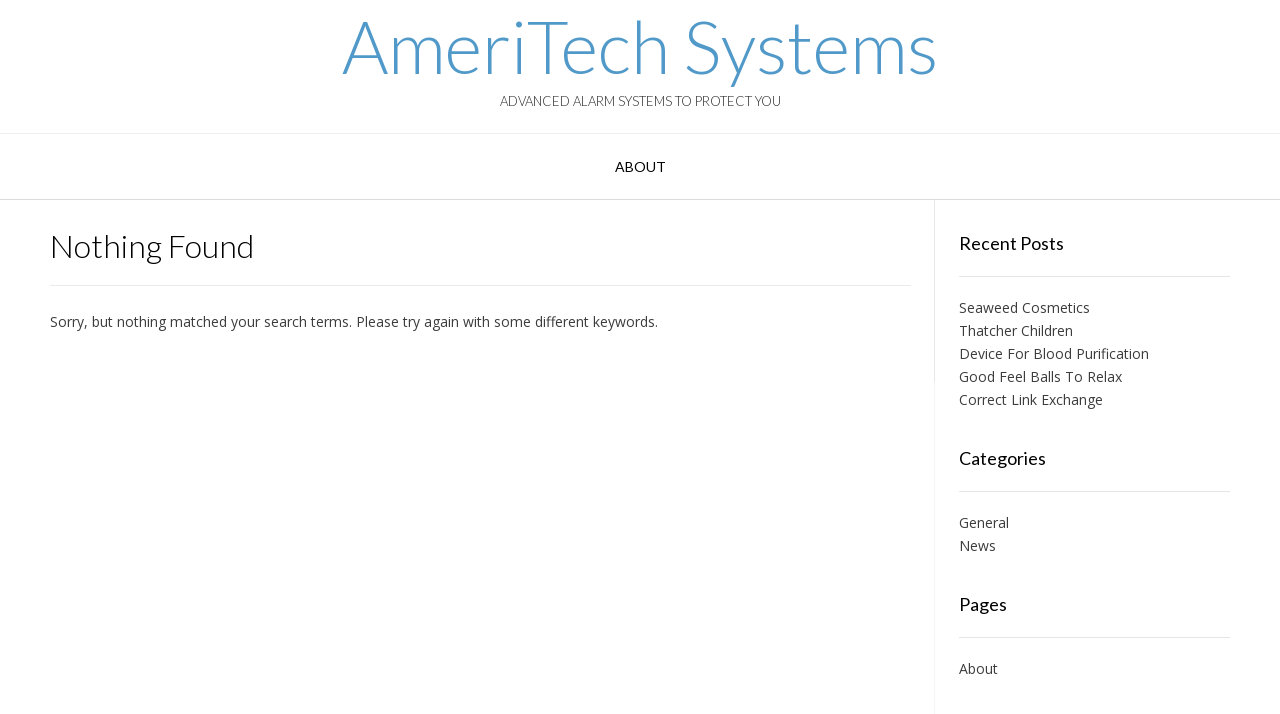

--- FILE ---
content_type: text/html; charset=UTF-8
request_url: https://www.ameritechsystems.com/tag/stories-anecdotes
body_size: 10229
content:
<!DOCTYPE html><!-- Vogue.ORG -->
<html lang="en-US">
<head>
<meta charset="UTF-8">
<meta name="viewport" content="width=device-width, initial-scale=1">
<link rel="profile" href="http://gmpg.org/xfn/11">
<title>stories &amp; anecdotes &#8211; AmeriTech Systems</title>
<meta name='robots' content='max-image-preview:large' />
<link rel='dns-prefetch' href='//fonts.googleapis.com' />
<link rel="alternate" type="application/rss+xml" title="AmeriTech Systems &raquo; Feed" href="https://www.ameritechsystems.com/feed" />
<link rel="alternate" type="application/rss+xml" title="AmeriTech Systems &raquo; Comments Feed" href="https://www.ameritechsystems.com/comments/feed" />


<!-- WS Google Webmaster Tools v2.1 - https://wordpress.org/plugins/ws-google-webmaster-tools/ -->
<!-- Website - http://www.webshouter.net/ -->
<!-- / WS Google Webmaster Tools plugin. -->

<link rel="alternate" type="application/rss+xml" title="AmeriTech Systems &raquo; stories &amp; anecdotes Tag Feed" href="https://www.ameritechsystems.com/tag/stories-anecdotes/feed" />
<style id='wp-img-auto-sizes-contain-inline-css' type='text/css'>
img:is([sizes=auto i],[sizes^="auto," i]){contain-intrinsic-size:3000px 1500px}
/*# sourceURL=wp-img-auto-sizes-contain-inline-css */
</style>
<style id='wp-emoji-styles-inline-css' type='text/css'>

	img.wp-smiley, img.emoji {
		display: inline !important;
		border: none !important;
		box-shadow: none !important;
		height: 1em !important;
		width: 1em !important;
		margin: 0 0.07em !important;
		vertical-align: -0.1em !important;
		background: none !important;
		padding: 0 !important;
	}
/*# sourceURL=wp-emoji-styles-inline-css */
</style>
<style id='wp-block-library-inline-css' type='text/css'>
:root{--wp-block-synced-color:#7a00df;--wp-block-synced-color--rgb:122,0,223;--wp-bound-block-color:var(--wp-block-synced-color);--wp-editor-canvas-background:#ddd;--wp-admin-theme-color:#007cba;--wp-admin-theme-color--rgb:0,124,186;--wp-admin-theme-color-darker-10:#006ba1;--wp-admin-theme-color-darker-10--rgb:0,107,160.5;--wp-admin-theme-color-darker-20:#005a87;--wp-admin-theme-color-darker-20--rgb:0,90,135;--wp-admin-border-width-focus:2px}@media (min-resolution:192dpi){:root{--wp-admin-border-width-focus:1.5px}}.wp-element-button{cursor:pointer}:root .has-very-light-gray-background-color{background-color:#eee}:root .has-very-dark-gray-background-color{background-color:#313131}:root .has-very-light-gray-color{color:#eee}:root .has-very-dark-gray-color{color:#313131}:root .has-vivid-green-cyan-to-vivid-cyan-blue-gradient-background{background:linear-gradient(135deg,#00d084,#0693e3)}:root .has-purple-crush-gradient-background{background:linear-gradient(135deg,#34e2e4,#4721fb 50%,#ab1dfe)}:root .has-hazy-dawn-gradient-background{background:linear-gradient(135deg,#faaca8,#dad0ec)}:root .has-subdued-olive-gradient-background{background:linear-gradient(135deg,#fafae1,#67a671)}:root .has-atomic-cream-gradient-background{background:linear-gradient(135deg,#fdd79a,#004a59)}:root .has-nightshade-gradient-background{background:linear-gradient(135deg,#330968,#31cdcf)}:root .has-midnight-gradient-background{background:linear-gradient(135deg,#020381,#2874fc)}:root{--wp--preset--font-size--normal:16px;--wp--preset--font-size--huge:42px}.has-regular-font-size{font-size:1em}.has-larger-font-size{font-size:2.625em}.has-normal-font-size{font-size:var(--wp--preset--font-size--normal)}.has-huge-font-size{font-size:var(--wp--preset--font-size--huge)}.has-text-align-center{text-align:center}.has-text-align-left{text-align:left}.has-text-align-right{text-align:right}.has-fit-text{white-space:nowrap!important}#end-resizable-editor-section{display:none}.aligncenter{clear:both}.items-justified-left{justify-content:flex-start}.items-justified-center{justify-content:center}.items-justified-right{justify-content:flex-end}.items-justified-space-between{justify-content:space-between}.screen-reader-text{border:0;clip-path:inset(50%);height:1px;margin:-1px;overflow:hidden;padding:0;position:absolute;width:1px;word-wrap:normal!important}.screen-reader-text:focus{background-color:#ddd;clip-path:none;color:#444;display:block;font-size:1em;height:auto;left:5px;line-height:normal;padding:15px 23px 14px;text-decoration:none;top:5px;width:auto;z-index:100000}html :where(.has-border-color){border-style:solid}html :where([style*=border-top-color]){border-top-style:solid}html :where([style*=border-right-color]){border-right-style:solid}html :where([style*=border-bottom-color]){border-bottom-style:solid}html :where([style*=border-left-color]){border-left-style:solid}html :where([style*=border-width]){border-style:solid}html :where([style*=border-top-width]){border-top-style:solid}html :where([style*=border-right-width]){border-right-style:solid}html :where([style*=border-bottom-width]){border-bottom-style:solid}html :where([style*=border-left-width]){border-left-style:solid}html :where(img[class*=wp-image-]){height:auto;max-width:100%}:where(figure){margin:0 0 1em}html :where(.is-position-sticky){--wp-admin--admin-bar--position-offset:var(--wp-admin--admin-bar--height,0px)}@media screen and (max-width:600px){html :where(.is-position-sticky){--wp-admin--admin-bar--position-offset:0px}}

/*# sourceURL=wp-block-library-inline-css */
</style><style id='global-styles-inline-css' type='text/css'>
:root{--wp--preset--aspect-ratio--square: 1;--wp--preset--aspect-ratio--4-3: 4/3;--wp--preset--aspect-ratio--3-4: 3/4;--wp--preset--aspect-ratio--3-2: 3/2;--wp--preset--aspect-ratio--2-3: 2/3;--wp--preset--aspect-ratio--16-9: 16/9;--wp--preset--aspect-ratio--9-16: 9/16;--wp--preset--color--black: #000000;--wp--preset--color--cyan-bluish-gray: #abb8c3;--wp--preset--color--white: #ffffff;--wp--preset--color--pale-pink: #f78da7;--wp--preset--color--vivid-red: #cf2e2e;--wp--preset--color--luminous-vivid-orange: #ff6900;--wp--preset--color--luminous-vivid-amber: #fcb900;--wp--preset--color--light-green-cyan: #7bdcb5;--wp--preset--color--vivid-green-cyan: #00d084;--wp--preset--color--pale-cyan-blue: #8ed1fc;--wp--preset--color--vivid-cyan-blue: #0693e3;--wp--preset--color--vivid-purple: #9b51e0;--wp--preset--gradient--vivid-cyan-blue-to-vivid-purple: linear-gradient(135deg,rgb(6,147,227) 0%,rgb(155,81,224) 100%);--wp--preset--gradient--light-green-cyan-to-vivid-green-cyan: linear-gradient(135deg,rgb(122,220,180) 0%,rgb(0,208,130) 100%);--wp--preset--gradient--luminous-vivid-amber-to-luminous-vivid-orange: linear-gradient(135deg,rgb(252,185,0) 0%,rgb(255,105,0) 100%);--wp--preset--gradient--luminous-vivid-orange-to-vivid-red: linear-gradient(135deg,rgb(255,105,0) 0%,rgb(207,46,46) 100%);--wp--preset--gradient--very-light-gray-to-cyan-bluish-gray: linear-gradient(135deg,rgb(238,238,238) 0%,rgb(169,184,195) 100%);--wp--preset--gradient--cool-to-warm-spectrum: linear-gradient(135deg,rgb(74,234,220) 0%,rgb(151,120,209) 20%,rgb(207,42,186) 40%,rgb(238,44,130) 60%,rgb(251,105,98) 80%,rgb(254,248,76) 100%);--wp--preset--gradient--blush-light-purple: linear-gradient(135deg,rgb(255,206,236) 0%,rgb(152,150,240) 100%);--wp--preset--gradient--blush-bordeaux: linear-gradient(135deg,rgb(254,205,165) 0%,rgb(254,45,45) 50%,rgb(107,0,62) 100%);--wp--preset--gradient--luminous-dusk: linear-gradient(135deg,rgb(255,203,112) 0%,rgb(199,81,192) 50%,rgb(65,88,208) 100%);--wp--preset--gradient--pale-ocean: linear-gradient(135deg,rgb(255,245,203) 0%,rgb(182,227,212) 50%,rgb(51,167,181) 100%);--wp--preset--gradient--electric-grass: linear-gradient(135deg,rgb(202,248,128) 0%,rgb(113,206,126) 100%);--wp--preset--gradient--midnight: linear-gradient(135deg,rgb(2,3,129) 0%,rgb(40,116,252) 100%);--wp--preset--font-size--small: 13px;--wp--preset--font-size--medium: 20px;--wp--preset--font-size--large: 36px;--wp--preset--font-size--x-large: 42px;--wp--preset--spacing--20: 0.44rem;--wp--preset--spacing--30: 0.67rem;--wp--preset--spacing--40: 1rem;--wp--preset--spacing--50: 1.5rem;--wp--preset--spacing--60: 2.25rem;--wp--preset--spacing--70: 3.38rem;--wp--preset--spacing--80: 5.06rem;--wp--preset--shadow--natural: 6px 6px 9px rgba(0, 0, 0, 0.2);--wp--preset--shadow--deep: 12px 12px 50px rgba(0, 0, 0, 0.4);--wp--preset--shadow--sharp: 6px 6px 0px rgba(0, 0, 0, 0.2);--wp--preset--shadow--outlined: 6px 6px 0px -3px rgb(255, 255, 255), 6px 6px rgb(0, 0, 0);--wp--preset--shadow--crisp: 6px 6px 0px rgb(0, 0, 0);}:where(.is-layout-flex){gap: 0.5em;}:where(.is-layout-grid){gap: 0.5em;}body .is-layout-flex{display: flex;}.is-layout-flex{flex-wrap: wrap;align-items: center;}.is-layout-flex > :is(*, div){margin: 0;}body .is-layout-grid{display: grid;}.is-layout-grid > :is(*, div){margin: 0;}:where(.wp-block-columns.is-layout-flex){gap: 2em;}:where(.wp-block-columns.is-layout-grid){gap: 2em;}:where(.wp-block-post-template.is-layout-flex){gap: 1.25em;}:where(.wp-block-post-template.is-layout-grid){gap: 1.25em;}.has-black-color{color: var(--wp--preset--color--black) !important;}.has-cyan-bluish-gray-color{color: var(--wp--preset--color--cyan-bluish-gray) !important;}.has-white-color{color: var(--wp--preset--color--white) !important;}.has-pale-pink-color{color: var(--wp--preset--color--pale-pink) !important;}.has-vivid-red-color{color: var(--wp--preset--color--vivid-red) !important;}.has-luminous-vivid-orange-color{color: var(--wp--preset--color--luminous-vivid-orange) !important;}.has-luminous-vivid-amber-color{color: var(--wp--preset--color--luminous-vivid-amber) !important;}.has-light-green-cyan-color{color: var(--wp--preset--color--light-green-cyan) !important;}.has-vivid-green-cyan-color{color: var(--wp--preset--color--vivid-green-cyan) !important;}.has-pale-cyan-blue-color{color: var(--wp--preset--color--pale-cyan-blue) !important;}.has-vivid-cyan-blue-color{color: var(--wp--preset--color--vivid-cyan-blue) !important;}.has-vivid-purple-color{color: var(--wp--preset--color--vivid-purple) !important;}.has-black-background-color{background-color: var(--wp--preset--color--black) !important;}.has-cyan-bluish-gray-background-color{background-color: var(--wp--preset--color--cyan-bluish-gray) !important;}.has-white-background-color{background-color: var(--wp--preset--color--white) !important;}.has-pale-pink-background-color{background-color: var(--wp--preset--color--pale-pink) !important;}.has-vivid-red-background-color{background-color: var(--wp--preset--color--vivid-red) !important;}.has-luminous-vivid-orange-background-color{background-color: var(--wp--preset--color--luminous-vivid-orange) !important;}.has-luminous-vivid-amber-background-color{background-color: var(--wp--preset--color--luminous-vivid-amber) !important;}.has-light-green-cyan-background-color{background-color: var(--wp--preset--color--light-green-cyan) !important;}.has-vivid-green-cyan-background-color{background-color: var(--wp--preset--color--vivid-green-cyan) !important;}.has-pale-cyan-blue-background-color{background-color: var(--wp--preset--color--pale-cyan-blue) !important;}.has-vivid-cyan-blue-background-color{background-color: var(--wp--preset--color--vivid-cyan-blue) !important;}.has-vivid-purple-background-color{background-color: var(--wp--preset--color--vivid-purple) !important;}.has-black-border-color{border-color: var(--wp--preset--color--black) !important;}.has-cyan-bluish-gray-border-color{border-color: var(--wp--preset--color--cyan-bluish-gray) !important;}.has-white-border-color{border-color: var(--wp--preset--color--white) !important;}.has-pale-pink-border-color{border-color: var(--wp--preset--color--pale-pink) !important;}.has-vivid-red-border-color{border-color: var(--wp--preset--color--vivid-red) !important;}.has-luminous-vivid-orange-border-color{border-color: var(--wp--preset--color--luminous-vivid-orange) !important;}.has-luminous-vivid-amber-border-color{border-color: var(--wp--preset--color--luminous-vivid-amber) !important;}.has-light-green-cyan-border-color{border-color: var(--wp--preset--color--light-green-cyan) !important;}.has-vivid-green-cyan-border-color{border-color: var(--wp--preset--color--vivid-green-cyan) !important;}.has-pale-cyan-blue-border-color{border-color: var(--wp--preset--color--pale-cyan-blue) !important;}.has-vivid-cyan-blue-border-color{border-color: var(--wp--preset--color--vivid-cyan-blue) !important;}.has-vivid-purple-border-color{border-color: var(--wp--preset--color--vivid-purple) !important;}.has-vivid-cyan-blue-to-vivid-purple-gradient-background{background: var(--wp--preset--gradient--vivid-cyan-blue-to-vivid-purple) !important;}.has-light-green-cyan-to-vivid-green-cyan-gradient-background{background: var(--wp--preset--gradient--light-green-cyan-to-vivid-green-cyan) !important;}.has-luminous-vivid-amber-to-luminous-vivid-orange-gradient-background{background: var(--wp--preset--gradient--luminous-vivid-amber-to-luminous-vivid-orange) !important;}.has-luminous-vivid-orange-to-vivid-red-gradient-background{background: var(--wp--preset--gradient--luminous-vivid-orange-to-vivid-red) !important;}.has-very-light-gray-to-cyan-bluish-gray-gradient-background{background: var(--wp--preset--gradient--very-light-gray-to-cyan-bluish-gray) !important;}.has-cool-to-warm-spectrum-gradient-background{background: var(--wp--preset--gradient--cool-to-warm-spectrum) !important;}.has-blush-light-purple-gradient-background{background: var(--wp--preset--gradient--blush-light-purple) !important;}.has-blush-bordeaux-gradient-background{background: var(--wp--preset--gradient--blush-bordeaux) !important;}.has-luminous-dusk-gradient-background{background: var(--wp--preset--gradient--luminous-dusk) !important;}.has-pale-ocean-gradient-background{background: var(--wp--preset--gradient--pale-ocean) !important;}.has-electric-grass-gradient-background{background: var(--wp--preset--gradient--electric-grass) !important;}.has-midnight-gradient-background{background: var(--wp--preset--gradient--midnight) !important;}.has-small-font-size{font-size: var(--wp--preset--font-size--small) !important;}.has-medium-font-size{font-size: var(--wp--preset--font-size--medium) !important;}.has-large-font-size{font-size: var(--wp--preset--font-size--large) !important;}.has-x-large-font-size{font-size: var(--wp--preset--font-size--x-large) !important;}
/*# sourceURL=global-styles-inline-css */
</style>

<style id='classic-theme-styles-inline-css' type='text/css'>
/*! This file is auto-generated */
.wp-block-button__link{color:#fff;background-color:#32373c;border-radius:9999px;box-shadow:none;text-decoration:none;padding:calc(.667em + 2px) calc(1.333em + 2px);font-size:1.125em}.wp-block-file__button{background:#32373c;color:#fff;text-decoration:none}
/*# sourceURL=/wp-includes/css/classic-themes.min.css */
</style>
<link rel='stylesheet' id='customizer_vogue_fonts-css' href='//fonts.googleapis.com/css?family=Open+Sans%3Aregular%2Citalic%2C700%7CLato%3Aregular%2Citalic%2C700%26subset%3Dlatin%2C' type='text/css' media='screen' />
<link rel='stylesheet' id='vogue-body-font-default-css' href='//fonts.googleapis.com/css?family=Open+Sans%3A400%2C300%2C300italic%2C400italic%2C600%2C600italic%2C700%2C700italic&#038;ver=1.4.77' type='text/css' media='all' />
<link rel='stylesheet' id='vogue-heading-font-default-css' href='//fonts.googleapis.com/css?family=Lato%3A400%2C300%2C300italic%2C400italic%2C700%2C700italic&#038;ver=1.4.77' type='text/css' media='all' />
<link rel='stylesheet' id='vogue-font-awesome-css' href='https://www.ameritechsystems.com/wp-content/themes/vogue/includes/font-awesome/css/all.min.css?ver=6.0.0' type='text/css' media='all' />
<link rel='stylesheet' id='vogue-style-css' href='https://www.ameritechsystems.com/wp-content/themes/vogue/style.css?ver=1.4.77' type='text/css' media='all' />
<link rel='stylesheet' id='vogue-header-style-css' href='https://www.ameritechsystems.com/wp-content/themes/vogue/templates/css/header-one.css?ver=1.4.77' type='text/css' media='all' />
<link rel='stylesheet' id='vogue-footer-style-css' href='https://www.ameritechsystems.com/wp-content/themes/vogue/templates/css/footer-social.css?ver=1.4.77' type='text/css' media='all' />
<script type="text/javascript" src="https://www.ameritechsystems.com/wp-includes/js/jquery/jquery.min.js?ver=3.7.1" id="jquery-core-js"></script>
<script type="text/javascript" src="https://www.ameritechsystems.com/wp-includes/js/jquery/jquery-migrate.min.js?ver=3.4.1" id="jquery-migrate-js"></script>
<link rel="https://api.w.org/" href="https://www.ameritechsystems.com/wp-json/" /><link rel="alternate" title="JSON" type="application/json" href="https://www.ameritechsystems.com/wp-json/wp/v2/tags/369" /><meta name="generator" content="WordPress 6.9" />
<style data-context="foundation-flickity-css">/*! Flickity v2.0.2
http://flickity.metafizzy.co
---------------------------------------------- */.flickity-enabled{position:relative}.flickity-enabled:focus{outline:0}.flickity-viewport{overflow:hidden;position:relative;height:100%}.flickity-slider{position:absolute;width:100%;height:100%}.flickity-enabled.is-draggable{-webkit-tap-highlight-color:transparent;tap-highlight-color:transparent;-webkit-user-select:none;-moz-user-select:none;-ms-user-select:none;user-select:none}.flickity-enabled.is-draggable .flickity-viewport{cursor:move;cursor:-webkit-grab;cursor:grab}.flickity-enabled.is-draggable .flickity-viewport.is-pointer-down{cursor:-webkit-grabbing;cursor:grabbing}.flickity-prev-next-button{position:absolute;top:50%;width:44px;height:44px;border:none;border-radius:50%;background:#fff;background:hsla(0,0%,100%,.75);cursor:pointer;-webkit-transform:translateY(-50%);transform:translateY(-50%)}.flickity-prev-next-button:hover{background:#fff}.flickity-prev-next-button:focus{outline:0;box-shadow:0 0 0 5px #09f}.flickity-prev-next-button:active{opacity:.6}.flickity-prev-next-button.previous{left:10px}.flickity-prev-next-button.next{right:10px}.flickity-rtl .flickity-prev-next-button.previous{left:auto;right:10px}.flickity-rtl .flickity-prev-next-button.next{right:auto;left:10px}.flickity-prev-next-button:disabled{opacity:.3;cursor:auto}.flickity-prev-next-button svg{position:absolute;left:20%;top:20%;width:60%;height:60%}.flickity-prev-next-button .arrow{fill:#333}.flickity-page-dots{position:absolute;width:100%;bottom:-25px;padding:0;margin:0;list-style:none;text-align:center;line-height:1}.flickity-rtl .flickity-page-dots{direction:rtl}.flickity-page-dots .dot{display:inline-block;width:10px;height:10px;margin:0 8px;background:#333;border-radius:50%;opacity:.25;cursor:pointer}.flickity-page-dots .dot.is-selected{opacity:1}</style><style data-context="foundation-slideout-css">.slideout-menu{position:fixed;left:0;top:0;bottom:0;right:auto;z-index:0;width:256px;overflow-y:auto;-webkit-overflow-scrolling:touch;display:none}.slideout-menu.pushit-right{left:auto;right:0}.slideout-panel{position:relative;z-index:1;will-change:transform}.slideout-open,.slideout-open .slideout-panel,.slideout-open body{overflow:hidden}.slideout-open .slideout-menu{display:block}.pushit{display:none}</style><style>.ios7.web-app-mode.has-fixed header{ background-color: rgba(3,122,221,.88);}</style><style id='vogue-customizer-custom-css-inline-css' type='text/css'>
#comments .form-submit #submit,
                .search-block .search-submit,
                .side-aligned-social a.header-social-icon,
                .no-results-btn,
                button,
                input[type="button"],
                input[type="reset"],
                input[type="submit"],
                .woocommerce ul.products li.product a.add_to_cart_button, .woocommerce-page ul.products li.product a.add_to_cart_button,
                .woocommerce ul.products li.product .onsale, .woocommerce-page ul.products li.product .onsale,
                .woocommerce button.button.alt,
                .woocommerce-page button.button.alt,
                .woocommerce input.button.alt:hover,
                .woocommerce-page #content input.button.alt:hover,
                .woocommerce .cart-collaterals .shipping_calculator .button,
                .woocommerce-page .cart-collaterals .shipping_calculator .button,
                .woocommerce a.button,
                .woocommerce #respond input#submit.alt,
				.woocommerce a.button.alt,
				.woocommerce button.button.alt,
				.woocommerce input.button.alt,
                .woocommerce-page a.button,
                .woocommerce input.button,
                .woocommerce-page #content input.button,
                .woocommerce-page input.button,
                .woocommerce #review_form #respond .form-submit input,
                .woocommerce-page #review_form #respond .form-submit input,
                .woocommerce-cart .wc-proceed-to-checkout a.checkout-button:hover,
                .woocommerce .widget_price_filter .ui-slider .ui-slider-range,
                .woocommerce .widget_price_filter .ui-slider .ui-slider-handle,
                .single-product span.onsale,
                .woocommerce button.button.alt.disabled,
                .main-navigation ul ul a:hover,
                .main-navigation ul ul li.focus > a,
                .main-navigation ul ul li.current-menu-item > a,
                .main-navigation ul ul li.current_page_item > a,
                .main-navigation ul ul li.current-menu-parent > a,
                .main-navigation ul ul li.current_page_parent > a,
                .main-navigation ul ul li.current-menu-ancestor > a,
                .main-navigation ul ul li.current_page_ancestor > a,
                .main-navigation button,
                .wpcf7-submit{background:inherit;background-color:#5099c9;}.wp-block-quote:not(.is-large),
				.wp-block-quote:not(.is-style-large){border-left-color:#5099c9;}blockquote{border-left-color:#5099c9 !important;}a,
				.content-area .entry-content a,
				#comments a,
				.post-edit-link,
				.site-title a,
				.error-404.not-found .page-header .page-title span,
				.search-button .fa-search,
				.header-cart-checkout.cart-has-items .fa-shopping-cart,
				.site-header-topbar li.focus > a,
				.main-navigation div > ul > li > a:hover,
				.main-navigation div > ul > li.current-menu-item > a,
				.main-navigation div > ul > li.current-menu-ancestor > a,
				.main-navigation div > ul > li.current-menu-parent > a,
				.main-navigation div > ul > li.current_page_parent > a,
                .main-navigation div > ul > li.current_page_ancestor > a,
                .main-navigation div > ul > li.focus > a{color:#5099c9;}.main-navigation button:hover,
                #comments .form-submit #submit:hover,
                .search-block .search-submit:hover,
                .no-results-btn:hover,
                button,
                input[type="button"],
                input[type="reset"],
                input[type="submit"],
                .woocommerce input.button.alt,
                .woocommerce-page #content input.button.alt,
                .woocommerce .cart-collaterals .shipping_calculator .button,
                .woocommerce-page .cart-collaterals .shipping_calculator .button,
                .woocommerce a.button:hover,
                .woocommerce #respond input#submit.alt:hover,
				.woocommerce a.button.alt:hover,
				.woocommerce button.button.alt:hover,
				.woocommerce input.button.alt:hover,
                .woocommerce-page a.button:hover,
                .woocommerce input.button:hover,
                .woocommerce-page #content input.button:hover,
                .woocommerce-page input.button:hover,
                .woocommerce ul.products li.product a.add_to_cart_button:hover, .woocommerce-page ul.products li.product a.add_to_cart_button:hover,
                .woocommerce button.button.alt:hover,
                .woocommerce-page button.button.alt:hover,
                .woocommerce #review_form #respond .form-submit input:hover,
                .woocommerce-page #review_form #respond .form-submit input:hover,
                .woocommerce-cart .wc-proceed-to-checkout a.checkout-button,
                .woocommerce .widget_price_filter .price_slider_wrapper .ui-widget-content,
                .woocommerce button.button.alt.disabled:hover,
                .wpcf7-submit:hover{background:inherit;background-color:#b71633;}a:hover,
				.content-area .entry-content a:hover,
                .widget-area .widget a:hover,
                .site-header-topbar ul li a:hover,
                .site-footer-widgets .widget a:hover,
                .site-footer .widget a:hover,
                .search-btn:hover,
                .search-button .fa-search:hover,
                .woocommerce #content div.product p.price,
                .woocommerce-page #content div.product p.price,
                .woocommerce-page div.product p.price,
                .woocommerce #content div.product span.price,
                .woocommerce div.product span.price,
                .woocommerce-page #content div.product span.price,
                .woocommerce-page div.product span.price,
                .woocommerce #content div.product .woocommerce-tabs ul.tabs li.active,
                .woocommerce div.product .woocommerce-tabs ul.tabs li.active,
                .woocommerce-page #content div.product .woocommerce-tabs ul.tabs li.active,
                .woocommerce-page div.product .woocommerce-tabs ul.tabs li.active{color:#b71633;}
/*# sourceURL=vogue-customizer-custom-css-inline-css */
</style>
</head>
<body class="archive tag tag-stories-anecdotes tag-369 wp-theme-vogue">
<div id="page" class="hfeed site vogue-no-slider">

<a class="skip-link screen-reader-text" href="#site-content">Skip to content</a>

	
		
			
		
<header id="masthead" class="site-header site-header-one">
	
		
		
	<div class="site-container">
		
		<div class="site-branding">
			
					        <h1 class="site-title"><a href="https://www.ameritechsystems.com/" title="AmeriTech Systems">AmeriTech Systems</a></h1>
		        <h2 class="site-description">Advanced Alarm Systems to Protect  You</h2>
		    			
		</div><!-- .site-branding -->
		
	</div>
	
						<nav id="site-navigation" class="main-navigation vogue-mobile-nav-skin-dark" role="navigation">
				<button class="header-menu-button"><i class="fas fa-bars"></i><span>menu</span></button>
				<div id="main-menu" class="main-menu-container">
					<div class="main-menu-inner">
						<button class="main-menu-close"><i class="fas fa-angle-right"></i><i class="fas fa-angle-left"></i></button>
						<div id="primary-menu" class="menu"><ul>
<li class="page_item page-item-2"><a href="https://www.ameritechsystems.com/about">About</a></li>
</ul></div>
						
											</div>
				</div>
			</nav><!-- #site-navigation -->
					
</header><!-- #masthead -->		
		
	
	
	<div id="site-content" class="site-container content-container content-has-sidebar ">

	<div id="primary" class="content-area ">
		<main id="main" class="site-main" role="main">

		
			
<section class="no-results not-found">
	
	<header class="page-header">
		<h1 class="page-title">Nothing Found</h1>
	</header><!-- .page-header -->

	<div class="page-content">
		
			<p>Sorry, but nothing matched your search terms. Please try again with some different keywords.</p>

		        
	</div><!-- .page-content -->
    <div class="clearboth"></div>
    
</section><!-- .no-results -->
		
		</main><!-- #main -->
	</div><!-- #primary -->

	        
<div id="secondary" class="widget-area" role="complementary">
	
		<aside id="recent-posts-3" class="widget widget_recent_entries">
		<h4 class="widget-title">Recent Posts</h4>
		<ul>
											<li>
					<a href="https://www.ameritechsystems.com/seaweed-cosmetics">Seaweed Cosmetics</a>
									</li>
											<li>
					<a href="https://www.ameritechsystems.com/thatcher-children">Thatcher Children</a>
									</li>
											<li>
					<a href="https://www.ameritechsystems.com/device-for-blood-purification">Device For Blood Purification</a>
									</li>
											<li>
					<a href="https://www.ameritechsystems.com/good-feel-balls-to-relax">Good Feel Balls To Relax</a>
									</li>
											<li>
					<a href="https://www.ameritechsystems.com/correct-link-exchange">Correct Link Exchange</a>
									</li>
					</ul>

		</aside><aside id="categories-3" class="widget widget_categories"><h4 class="widget-title">Categories</h4>
			<ul>
					<li class="cat-item cat-item-4"><a href="https://www.ameritechsystems.com/category/general">General</a>
</li>
	<li class="cat-item cat-item-3"><a href="https://www.ameritechsystems.com/category/news">News</a>
</li>
			</ul>

			</aside><aside id="pages-3" class="widget widget_pages"><h4 class="widget-title">Pages</h4>
			<ul>
				<li class="page_item page-item-2"><a href="https://www.ameritechsystems.com/about">About</a></li>
			</ul>

			</aside><aside id="archives-4" class="widget widget_archive"><h4 class="widget-title">Archives</h4>
			<ul>
					<li><a href='https://www.ameritechsystems.com/2026/01'>January 2026</a></li>
	<li><a href='https://www.ameritechsystems.com/2025/12'>December 2025</a></li>
	<li><a href='https://www.ameritechsystems.com/2025/11'>November 2025</a></li>
	<li><a href='https://www.ameritechsystems.com/2025/10'>October 2025</a></li>
	<li><a href='https://www.ameritechsystems.com/2025/09'>September 2025</a></li>
	<li><a href='https://www.ameritechsystems.com/2025/08'>August 2025</a></li>
	<li><a href='https://www.ameritechsystems.com/2024/06'>June 2024</a></li>
	<li><a href='https://www.ameritechsystems.com/2024/05'>May 2024</a></li>
	<li><a href='https://www.ameritechsystems.com/2024/04'>April 2024</a></li>
	<li><a href='https://www.ameritechsystems.com/2022/11'>November 2022</a></li>
	<li><a href='https://www.ameritechsystems.com/2020/07'>July 2020</a></li>
	<li><a href='https://www.ameritechsystems.com/2020/06'>June 2020</a></li>
	<li><a href='https://www.ameritechsystems.com/2020/05'>May 2020</a></li>
	<li><a href='https://www.ameritechsystems.com/2020/04'>April 2020</a></li>
	<li><a href='https://www.ameritechsystems.com/2020/03'>March 2020</a></li>
	<li><a href='https://www.ameritechsystems.com/2020/02'>February 2020</a></li>
	<li><a href='https://www.ameritechsystems.com/2019/12'>December 2019</a></li>
	<li><a href='https://www.ameritechsystems.com/2019/11'>November 2019</a></li>
	<li><a href='https://www.ameritechsystems.com/2019/10'>October 2019</a></li>
	<li><a href='https://www.ameritechsystems.com/2019/09'>September 2019</a></li>
	<li><a href='https://www.ameritechsystems.com/2019/08'>August 2019</a></li>
	<li><a href='https://www.ameritechsystems.com/2019/07'>July 2019</a></li>
	<li><a href='https://www.ameritechsystems.com/2019/06'>June 2019</a></li>
	<li><a href='https://www.ameritechsystems.com/2019/04'>April 2019</a></li>
	<li><a href='https://www.ameritechsystems.com/2019/03'>March 2019</a></li>
	<li><a href='https://www.ameritechsystems.com/2019/02'>February 2019</a></li>
	<li><a href='https://www.ameritechsystems.com/2019/01'>January 2019</a></li>
	<li><a href='https://www.ameritechsystems.com/2018/12'>December 2018</a></li>
	<li><a href='https://www.ameritechsystems.com/2018/10'>October 2018</a></li>
	<li><a href='https://www.ameritechsystems.com/2018/09'>September 2018</a></li>
	<li><a href='https://www.ameritechsystems.com/2018/08'>August 2018</a></li>
	<li><a href='https://www.ameritechsystems.com/2018/07'>July 2018</a></li>
	<li><a href='https://www.ameritechsystems.com/2018/06'>June 2018</a></li>
	<li><a href='https://www.ameritechsystems.com/2018/05'>May 2018</a></li>
	<li><a href='https://www.ameritechsystems.com/2018/04'>April 2018</a></li>
	<li><a href='https://www.ameritechsystems.com/2018/03'>March 2018</a></li>
	<li><a href='https://www.ameritechsystems.com/2018/02'>February 2018</a></li>
	<li><a href='https://www.ameritechsystems.com/2018/01'>January 2018</a></li>
	<li><a href='https://www.ameritechsystems.com/2017/12'>December 2017</a></li>
	<li><a href='https://www.ameritechsystems.com/2017/11'>November 2017</a></li>
	<li><a href='https://www.ameritechsystems.com/2017/10'>October 2017</a></li>
	<li><a href='https://www.ameritechsystems.com/2017/09'>September 2017</a></li>
	<li><a href='https://www.ameritechsystems.com/2017/08'>August 2017</a></li>
	<li><a href='https://www.ameritechsystems.com/2017/07'>July 2017</a></li>
	<li><a href='https://www.ameritechsystems.com/2017/06'>June 2017</a></li>
	<li><a href='https://www.ameritechsystems.com/2017/05'>May 2017</a></li>
	<li><a href='https://www.ameritechsystems.com/2017/04'>April 2017</a></li>
	<li><a href='https://www.ameritechsystems.com/2017/03'>March 2017</a></li>
	<li><a href='https://www.ameritechsystems.com/2017/02'>February 2017</a></li>
	<li><a href='https://www.ameritechsystems.com/2017/01'>January 2017</a></li>
	<li><a href='https://www.ameritechsystems.com/2016/12'>December 2016</a></li>
	<li><a href='https://www.ameritechsystems.com/2016/11'>November 2016</a></li>
	<li><a href='https://www.ameritechsystems.com/2016/09'>September 2016</a></li>
	<li><a href='https://www.ameritechsystems.com/2016/08'>August 2016</a></li>
	<li><a href='https://www.ameritechsystems.com/2016/07'>July 2016</a></li>
	<li><a href='https://www.ameritechsystems.com/2016/05'>May 2016</a></li>
	<li><a href='https://www.ameritechsystems.com/2016/03'>March 2016</a></li>
	<li><a href='https://www.ameritechsystems.com/2016/02'>February 2016</a></li>
	<li><a href='https://www.ameritechsystems.com/2016/01'>January 2016</a></li>
	<li><a href='https://www.ameritechsystems.com/2015/12'>December 2015</a></li>
	<li><a href='https://www.ameritechsystems.com/2015/11'>November 2015</a></li>
	<li><a href='https://www.ameritechsystems.com/2015/10'>October 2015</a></li>
	<li><a href='https://www.ameritechsystems.com/2015/09'>September 2015</a></li>
	<li><a href='https://www.ameritechsystems.com/2015/08'>August 2015</a></li>
	<li><a href='https://www.ameritechsystems.com/2015/07'>July 2015</a></li>
	<li><a href='https://www.ameritechsystems.com/2015/06'>June 2015</a></li>
	<li><a href='https://www.ameritechsystems.com/2015/05'>May 2015</a></li>
	<li><a href='https://www.ameritechsystems.com/2015/04'>April 2015</a></li>
	<li><a href='https://www.ameritechsystems.com/2015/02'>February 2015</a></li>
	<li><a href='https://www.ameritechsystems.com/2015/01'>January 2015</a></li>
	<li><a href='https://www.ameritechsystems.com/2014/12'>December 2014</a></li>
	<li><a href='https://www.ameritechsystems.com/2014/11'>November 2014</a></li>
	<li><a href='https://www.ameritechsystems.com/2014/10'>October 2014</a></li>
	<li><a href='https://www.ameritechsystems.com/2014/09'>September 2014</a></li>
	<li><a href='https://www.ameritechsystems.com/2014/08'>August 2014</a></li>
	<li><a href='https://www.ameritechsystems.com/2014/07'>July 2014</a></li>
	<li><a href='https://www.ameritechsystems.com/2014/06'>June 2014</a></li>
	<li><a href='https://www.ameritechsystems.com/2014/05'>May 2014</a></li>
	<li><a href='https://www.ameritechsystems.com/2014/04'>April 2014</a></li>
	<li><a href='https://www.ameritechsystems.com/2014/03'>March 2014</a></li>
	<li><a href='https://www.ameritechsystems.com/2014/02'>February 2014</a></li>
	<li><a href='https://www.ameritechsystems.com/2014/01'>January 2014</a></li>
	<li><a href='https://www.ameritechsystems.com/2013/12'>December 2013</a></li>
	<li><a href='https://www.ameritechsystems.com/2013/11'>November 2013</a></li>
	<li><a href='https://www.ameritechsystems.com/2013/10'>October 2013</a></li>
	<li><a href='https://www.ameritechsystems.com/2013/09'>September 2013</a></li>
	<li><a href='https://www.ameritechsystems.com/2013/08'>August 2013</a></li>
	<li><a href='https://www.ameritechsystems.com/2013/07'>July 2013</a></li>
	<li><a href='https://www.ameritechsystems.com/2013/06'>June 2013</a></li>
	<li><a href='https://www.ameritechsystems.com/2013/05'>May 2013</a></li>
	<li><a href='https://www.ameritechsystems.com/2013/04'>April 2013</a></li>
	<li><a href='https://www.ameritechsystems.com/2013/03'>March 2013</a></li>
	<li><a href='https://www.ameritechsystems.com/2013/02'>February 2013</a></li>
	<li><a href='https://www.ameritechsystems.com/2012/12'>December 2012</a></li>
	<li><a href='https://www.ameritechsystems.com/2012/11'>November 2012</a></li>
	<li><a href='https://www.ameritechsystems.com/2012/10'>October 2012</a></li>
	<li><a href='https://www.ameritechsystems.com/2012/09'>September 2012</a></li>
	<li><a href='https://www.ameritechsystems.com/2012/08'>August 2012</a></li>
	<li><a href='https://www.ameritechsystems.com/2012/07'>July 2012</a></li>
	<li><a href='https://www.ameritechsystems.com/2012/06'>June 2012</a></li>
	<li><a href='https://www.ameritechsystems.com/2012/04'>April 2012</a></li>
	<li><a href='https://www.ameritechsystems.com/2012/03'>March 2012</a></li>
	<li><a href='https://www.ameritechsystems.com/2012/02'>February 2012</a></li>
	<li><a href='https://www.ameritechsystems.com/2012/01'>January 2012</a></li>
	<li><a href='https://www.ameritechsystems.com/2011/12'>December 2011</a></li>
	<li><a href='https://www.ameritechsystems.com/2011/11'>November 2011</a></li>
	<li><a href='https://www.ameritechsystems.com/2011/10'>October 2011</a></li>
	<li><a href='https://www.ameritechsystems.com/2010/09'>September 2010</a></li>
			</ul>

			</aside><aside id="tag_cloud-3" class="widget widget_tag_cloud"><h4 class="widget-title">Tags</h4><div class="tagcloud"><a href="https://www.ameritechsystems.com/tag/education-career" class="tag-cloud-link tag-link-257 tag-link-position-1" style="font-size: 15.965517241379pt;" aria-label="- education &amp; career (12 items)">- education &amp; career</a>
<a href="https://www.ameritechsystems.com/tag/art-and-science" class="tag-cloud-link tag-link-94 tag-link-position-2" style="font-size: 10.896551724138pt;" aria-label="art and science (7 items)">art and science</a>
<a href="https://www.ameritechsystems.com/tag/auto" class="tag-cloud-link tag-link-204 tag-link-position-3" style="font-size: 8pt;" aria-label="auto (5 items)">auto</a>
<a href="https://www.ameritechsystems.com/tag/auto-moto" class="tag-cloud-link tag-link-6 tag-link-position-4" style="font-size: 8pt;" aria-label="auto &amp; moto (5 items)">auto &amp; moto</a>
<a href="https://www.ameritechsystems.com/tag/beauty" class="tag-cloud-link tag-link-174 tag-link-position-5" style="font-size: 9.6896551724138pt;" aria-label="beauty (6 items)">beauty</a>
<a href="https://www.ameritechsystems.com/tag/business" class="tag-cloud-link tag-link-7 tag-link-position-6" style="font-size: 12.103448275862pt;" aria-label="business (8 items)">business</a>
<a href="https://www.ameritechsystems.com/tag/climate-environment" class="tag-cloud-link tag-link-256 tag-link-position-7" style="font-size: 9.6896551724138pt;" aria-label="climate &amp; environment (6 items)">climate &amp; environment</a>
<a href="https://www.ameritechsystems.com/tag/computers" class="tag-cloud-link tag-link-34 tag-link-position-8" style="font-size: 14.275862068966pt;" aria-label="computers (10 items)">computers</a>
<a href="https://www.ameritechsystems.com/tag/construction" class="tag-cloud-link tag-link-259 tag-link-position-9" style="font-size: 8pt;" aria-label="construction (5 items)">construction</a>
<a href="https://www.ameritechsystems.com/tag/construction-and-repair" class="tag-cloud-link tag-link-28 tag-link-position-10" style="font-size: 10.896551724138pt;" aria-label="construction and repair (7 items)">construction and repair</a>
<a href="https://www.ameritechsystems.com/tag/construction-of-life" class="tag-cloud-link tag-link-61 tag-link-position-11" style="font-size: 15.241379310345pt;" aria-label="construction of life (11 items)">construction of life</a>
<a href="https://www.ameritechsystems.com/tag/culture" class="tag-cloud-link tag-link-43 tag-link-position-12" style="font-size: 9.6896551724138pt;" aria-label="culture (6 items)">culture</a>
<a href="https://www.ameritechsystems.com/tag/education" class="tag-cloud-link tag-link-11 tag-link-position-13" style="font-size: 13.310344827586pt;" aria-label="education (9 items)">education</a>
<a href="https://www.ameritechsystems.com/tag/electronics-information-technology" class="tag-cloud-link tag-link-250 tag-link-position-14" style="font-size: 9.6896551724138pt;" aria-label="electronics &amp; information technology (6 items)">electronics &amp; information technology</a>
<a href="https://www.ameritechsystems.com/tag/energy" class="tag-cloud-link tag-link-255 tag-link-position-15" style="font-size: 9.6896551724138pt;" aria-label="energy (6 items)">energy</a>
<a href="https://www.ameritechsystems.com/tag/environment" class="tag-cloud-link tag-link-93 tag-link-position-16" style="font-size: 9.6896551724138pt;" aria-label="environment (6 items)">environment</a>
<a href="https://www.ameritechsystems.com/tag/equipment" class="tag-cloud-link tag-link-63 tag-link-position-17" style="font-size: 12.103448275862pt;" aria-label="Equipment (8 items)">Equipment</a>
<a href="https://www.ameritechsystems.com/tag/financial" class="tag-cloud-link tag-link-237 tag-link-position-18" style="font-size: 9.6896551724138pt;" aria-label="financial (6 items)">financial</a>
<a href="https://www.ameritechsystems.com/tag/hardware-software" class="tag-cloud-link tag-link-253 tag-link-position-19" style="font-size: 22pt;" aria-label="hardware &amp; software (22 items)">hardware &amp; software</a>
<a href="https://www.ameritechsystems.com/tag/health" class="tag-cloud-link tag-link-247 tag-link-position-20" style="font-size: 16.931034482759pt;" aria-label="health (13 items)">health</a>
<a href="https://www.ameritechsystems.com/tag/hebrewpost" class="tag-cloud-link tag-link-451 tag-link-position-21" style="font-size: 9.6896551724138pt;" aria-label="hebrewpost (6 items)">hebrewpost</a>
<a href="https://www.ameritechsystems.com/tag/history" class="tag-cloud-link tag-link-111 tag-link-position-22" style="font-size: 16.931034482759pt;" aria-label="history (13 items)">history</a>
<a href="https://www.ameritechsystems.com/tag/home-and-family" class="tag-cloud-link tag-link-66 tag-link-position-23" style="font-size: 9.6896551724138pt;" aria-label="home and family (6 items)">home and family</a>
<a href="https://www.ameritechsystems.com/tag/industry" class="tag-cloud-link tag-link-39 tag-link-position-24" style="font-size: 16.931034482759pt;" aria-label="industry (13 items)">industry</a>
<a href="https://www.ameritechsystems.com/tag/informatics" class="tag-cloud-link tag-link-77 tag-link-position-25" style="font-size: 8pt;" aria-label="informatics (5 items)">informatics</a>
<a href="https://www.ameritechsystems.com/tag/internet" class="tag-cloud-link tag-link-13 tag-link-position-26" style="font-size: 12.103448275862pt;" aria-label="internet (8 items)">internet</a>
<a href="https://www.ameritechsystems.com/tag/internet-multimedia" class="tag-cloud-link tag-link-272 tag-link-position-27" style="font-size: 13.310344827586pt;" aria-label="internet &amp; multimedia (9 items)">internet &amp; multimedia</a>
<a href="https://www.ameritechsystems.com/tag/it" class="tag-cloud-link tag-link-252 tag-link-position-28" style="font-size: 22pt;" aria-label="it (22 items)">it</a>
<a href="https://www.ameritechsystems.com/tag/lifestyle" class="tag-cloud-link tag-link-389 tag-link-position-29" style="font-size: 8pt;" aria-label="lifestyle (5 items)">lifestyle</a>
<a href="https://www.ameritechsystems.com/tag/medicine" class="tag-cloud-link tag-link-44 tag-link-position-30" style="font-size: 13.310344827586pt;" aria-label="medicine (9 items)">medicine</a>
<a href="https://www.ameritechsystems.com/tag/medicine-surgery" class="tag-cloud-link tag-link-248 tag-link-position-31" style="font-size: 12.103448275862pt;" aria-label="medicine &amp; surgery (8 items)">medicine &amp; surgery</a>
<a href="https://www.ameritechsystems.com/tag/music" class="tag-cloud-link tag-link-261 tag-link-position-32" style="font-size: 8pt;" aria-label="music (5 items)">music</a>
<a href="https://www.ameritechsystems.com/tag/news-2" class="tag-cloud-link tag-link-159 tag-link-position-33" style="font-size: 17.655172413793pt;" aria-label="news (14 items)">news</a>
<a href="https://www.ameritechsystems.com/tag/news-press-lyrics" class="tag-cloud-link tag-link-263 tag-link-position-34" style="font-size: 17.655172413793pt;" aria-label="news &amp; press lyrics (14 items)">news &amp; press lyrics</a>
<a href="https://www.ameritechsystems.com/tag/noticias-actualidad" class="tag-cloud-link tag-link-213 tag-link-position-35" style="font-size: 10.896551724138pt;" aria-label="noticias-actualidad (7 items)">noticias-actualidad</a>
<a href="https://www.ameritechsystems.com/tag/planning-architecture" class="tag-cloud-link tag-link-260 tag-link-position-36" style="font-size: 8pt;" aria-label="planning &amp; architecture (5 items)">planning &amp; architecture</a>
<a href="https://www.ameritechsystems.com/tag/products-and-services" class="tag-cloud-link tag-link-41 tag-link-position-37" style="font-size: 10.896551724138pt;" aria-label="products and services (7 items)">products and services</a>
<a href="https://www.ameritechsystems.com/tag/psychology" class="tag-cloud-link tag-link-98 tag-link-position-38" style="font-size: 9.6896551724138pt;" aria-label="psychology (6 items)">psychology</a>
<a href="https://www.ameritechsystems.com/tag/research-technology" class="tag-cloud-link tag-link-301 tag-link-position-39" style="font-size: 9.6896551724138pt;" aria-label="research &amp; technology (6 items)">research &amp; technology</a>
<a href="https://www.ameritechsystems.com/tag/science" class="tag-cloud-link tag-link-300 tag-link-position-40" style="font-size: 10.896551724138pt;" aria-label="science (7 items)">science</a>
<a href="https://www.ameritechsystems.com/tag/sports" class="tag-cloud-link tag-link-218 tag-link-position-41" style="font-size: 9.6896551724138pt;" aria-label="sports (6 items)">sports</a>
<a href="https://www.ameritechsystems.com/tag/technology" class="tag-cloud-link tag-link-38 tag-link-position-42" style="font-size: 20.551724137931pt;" aria-label="Technology (19 items)">Technology</a>
<a href="https://www.ameritechsystems.com/tag/the-news" class="tag-cloud-link tag-link-103 tag-link-position-43" style="font-size: 10.896551724138pt;" aria-label="the news (7 items)">the news</a>
<a href="https://www.ameritechsystems.com/tag/tips" class="tag-cloud-link tag-link-40 tag-link-position-44" style="font-size: 9.6896551724138pt;" aria-label="Tips (6 items)">Tips</a>
<a href="https://www.ameritechsystems.com/tag/vocational" class="tag-cloud-link tag-link-270 tag-link-position-45" style="font-size: 14.275862068966pt;" aria-label="vocational (10 items)">vocational</a></div>
</aside></div><!-- #secondary -->
    	
	<div class="clearboth"></div>
	
		<div class="clearboth"></div>
	</div><!-- #content -->
	
			
		<footer id="colophon" class="site-footer site-footer-social" role="contentinfo">
	
	<div class="site-footer-icons">
        <div class="site-container">
        	
        		            
	            			
						
        	<div class="site-footer-social-ad header-address"><i class="fas fa-map-marker-alt"></i> Cape Town, South Africa        	
		</div><div class="site-footer-social-copy">Theme: <a href="https://demo.kairaweb.com/#vogue">Vogue</a> by Kaira</div><div class="clearboth"></div></div></div>        
</footer>

	
	<div class="site-footer-bottom-bar">
	
		<div class="site-container">
			
			
						
	        <div class="menu"><ul>
<li class="page_item page-item-2"><a href="https://www.ameritechsystems.com/about">About</a></li>
</ul></div>
	        
	                        
	    </div>
		
        <div class="clearboth"></div>
	</div>
	
		
        
	
</div><!-- #page -->


<script type="speculationrules">
{"prefetch":[{"source":"document","where":{"and":[{"href_matches":"/*"},{"not":{"href_matches":["/wp-*.php","/wp-admin/*","/wp-content/uploads/*","/wp-content/*","/wp-content/plugins/*","/wp-content/themes/vogue/*","/*\\?(.+)"]}},{"not":{"selector_matches":"a[rel~=\"nofollow\"]"}},{"not":{"selector_matches":".no-prefetch, .no-prefetch a"}}]},"eagerness":"conservative"}]}
</script>
<!-- Powered by WPtouch: 4.3.62 -->	<script>
	/(trident|msie)/i.test(navigator.userAgent)&&document.getElementById&&window.addEventListener&&window.addEventListener("hashchange",function(){var t,e=location.hash.substring(1);/^[A-z0-9_-]+$/.test(e)&&(t=document.getElementById(e))&&(/^(?:a|select|input|button|textarea)$/i.test(t.tagName)||(t.tabIndex=-1),t.focus())},!1);
	</script><script type="text/javascript" src="https://www.ameritechsystems.com/wp-content/themes/vogue/js/jquery.carouFredSel-6.2.1-packed.js?ver=1.4.77" id="caroufredsel-js"></script>
<script type="text/javascript" src="https://www.ameritechsystems.com/wp-content/themes/vogue/js/custom.js?ver=1.4.77" id="vogue-customjs-js"></script>
<script id="wp-emoji-settings" type="application/json">
{"baseUrl":"https://s.w.org/images/core/emoji/17.0.2/72x72/","ext":".png","svgUrl":"https://s.w.org/images/core/emoji/17.0.2/svg/","svgExt":".svg","source":{"concatemoji":"https://www.ameritechsystems.com/wp-includes/js/wp-emoji-release.min.js?ver=6.9"}}
</script>
<script type="module">
/* <![CDATA[ */
/*! This file is auto-generated */
const a=JSON.parse(document.getElementById("wp-emoji-settings").textContent),o=(window._wpemojiSettings=a,"wpEmojiSettingsSupports"),s=["flag","emoji"];function i(e){try{var t={supportTests:e,timestamp:(new Date).valueOf()};sessionStorage.setItem(o,JSON.stringify(t))}catch(e){}}function c(e,t,n){e.clearRect(0,0,e.canvas.width,e.canvas.height),e.fillText(t,0,0);t=new Uint32Array(e.getImageData(0,0,e.canvas.width,e.canvas.height).data);e.clearRect(0,0,e.canvas.width,e.canvas.height),e.fillText(n,0,0);const a=new Uint32Array(e.getImageData(0,0,e.canvas.width,e.canvas.height).data);return t.every((e,t)=>e===a[t])}function p(e,t){e.clearRect(0,0,e.canvas.width,e.canvas.height),e.fillText(t,0,0);var n=e.getImageData(16,16,1,1);for(let e=0;e<n.data.length;e++)if(0!==n.data[e])return!1;return!0}function u(e,t,n,a){switch(t){case"flag":return n(e,"\ud83c\udff3\ufe0f\u200d\u26a7\ufe0f","\ud83c\udff3\ufe0f\u200b\u26a7\ufe0f")?!1:!n(e,"\ud83c\udde8\ud83c\uddf6","\ud83c\udde8\u200b\ud83c\uddf6")&&!n(e,"\ud83c\udff4\udb40\udc67\udb40\udc62\udb40\udc65\udb40\udc6e\udb40\udc67\udb40\udc7f","\ud83c\udff4\u200b\udb40\udc67\u200b\udb40\udc62\u200b\udb40\udc65\u200b\udb40\udc6e\u200b\udb40\udc67\u200b\udb40\udc7f");case"emoji":return!a(e,"\ud83e\u1fac8")}return!1}function f(e,t,n,a){let r;const o=(r="undefined"!=typeof WorkerGlobalScope&&self instanceof WorkerGlobalScope?new OffscreenCanvas(300,150):document.createElement("canvas")).getContext("2d",{willReadFrequently:!0}),s=(o.textBaseline="top",o.font="600 32px Arial",{});return e.forEach(e=>{s[e]=t(o,e,n,a)}),s}function r(e){var t=document.createElement("script");t.src=e,t.defer=!0,document.head.appendChild(t)}a.supports={everything:!0,everythingExceptFlag:!0},new Promise(t=>{let n=function(){try{var e=JSON.parse(sessionStorage.getItem(o));if("object"==typeof e&&"number"==typeof e.timestamp&&(new Date).valueOf()<e.timestamp+604800&&"object"==typeof e.supportTests)return e.supportTests}catch(e){}return null}();if(!n){if("undefined"!=typeof Worker&&"undefined"!=typeof OffscreenCanvas&&"undefined"!=typeof URL&&URL.createObjectURL&&"undefined"!=typeof Blob)try{var e="postMessage("+f.toString()+"("+[JSON.stringify(s),u.toString(),c.toString(),p.toString()].join(",")+"));",a=new Blob([e],{type:"text/javascript"});const r=new Worker(URL.createObjectURL(a),{name:"wpTestEmojiSupports"});return void(r.onmessage=e=>{i(n=e.data),r.terminate(),t(n)})}catch(e){}i(n=f(s,u,c,p))}t(n)}).then(e=>{for(const n in e)a.supports[n]=e[n],a.supports.everything=a.supports.everything&&a.supports[n],"flag"!==n&&(a.supports.everythingExceptFlag=a.supports.everythingExceptFlag&&a.supports[n]);var t;a.supports.everythingExceptFlag=a.supports.everythingExceptFlag&&!a.supports.flag,a.supports.everything||((t=a.source||{}).concatemoji?r(t.concatemoji):t.wpemoji&&t.twemoji&&(r(t.twemoji),r(t.wpemoji)))});
//# sourceURL=https://www.ameritechsystems.com/wp-includes/js/wp-emoji-loader.min.js
/* ]]> */
</script>
</body>
</html>
